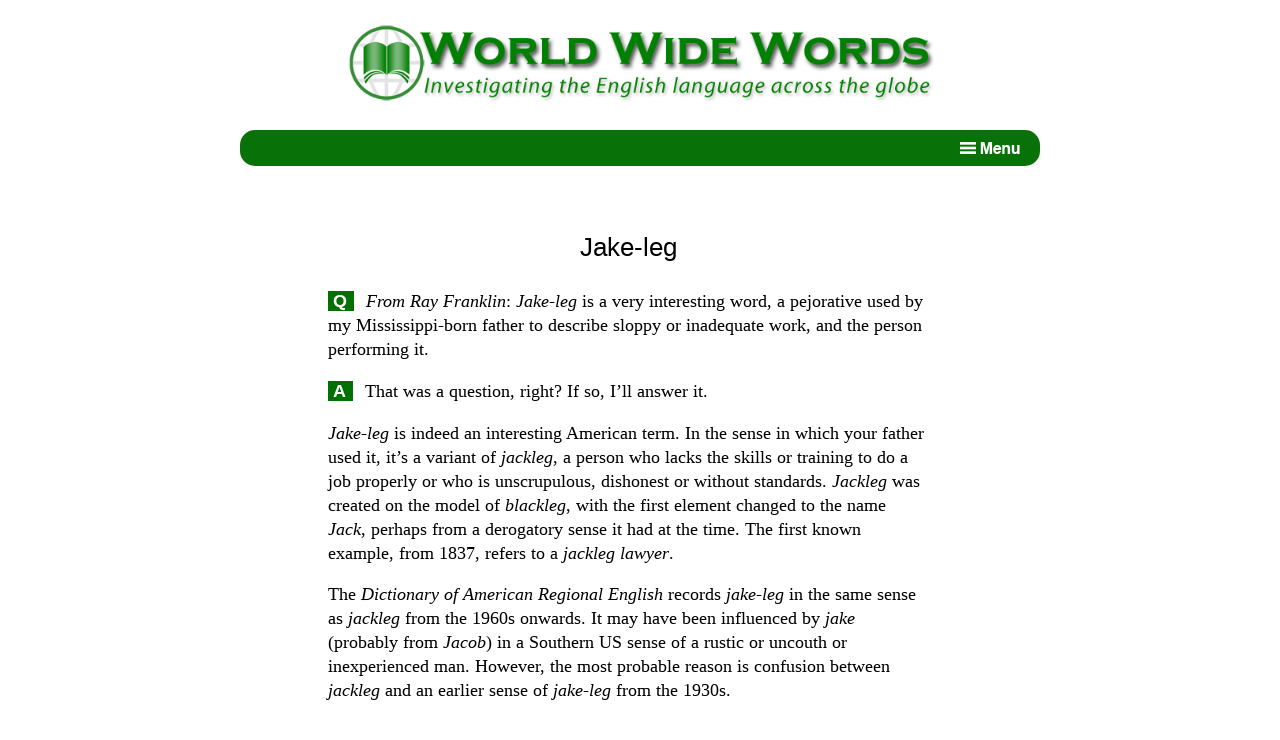

--- FILE ---
content_type: text/html; charset=UTF-8
request_url: https://www.worldwidewords.org/qa-jak1.html
body_size: 4582
content:
<!doctype html>
<html lang="en-gb">
	<head>
    <link rel="stylesheet" type="text/css" href="/css/words.min.css" media="screen" />
    <link rel="icon" href="/favicon.ico" />
    <meta charset="utf-8" />
    <meta name="viewport" content="width=device-width, initial-scale=1">
    <meta property="og:locale" content="en-gb" />
    <meta property="og:type" content="website" />
    <meta property="og:title" content="Jake-leg" />
    <meta property="og:url" content="http://www.worldwidewords.org/qa-jak1.html" />
    <meta property="og:description" content="The Southern US term <em>Jake-leg</em> can mean incompetent work or an incompetent person, but it also commemorates a Prohibition-era public health disaster." />
    <meta name="description" content="The Southern US term <em>Jake-leg</em> can mean incompetent work or an incompetent person, but it also commemorates a Prohibition-era public health disaster." />
    <meta name="keywords" content="Jake-leg, Jackleg" />
    <title>Jake-leg</title>
  </head>
  <body>

    <!-- START HEADER BLOCK -->
    <p class="hiddenlink"><a href="#content">Jump to content</a></p>
    <div class="headerimg">
      <img src="/img/common/header.png" alt="Site name and logo">
    </div>
    <div class="navbar" style="border-radius:15px;">
      <div class="menu">
        <img id="menu-btn-open" src="/img/common/menuicon-open.png" alt="View menu" />
        <img id="menu-btn-close" src="/img/common/menuicon-close.png" style="display:none;" alt="Close menu" />
        <div class="menu-content">
          <ul>
            <a href="/index.php">Home</a>
            <a href="/search.html">Search pages</a>
            <a href="/genindex-a.html">Index to pages</a>
            <!--<a href="/newsletters.html">Newsletters index</a>-->
            <a href="/surprise.html">Random page</a>
            <a href="/personal.html">About the author</a>
            <a href="/contactform.html">Email the author</a>
            <a href="/pronguide.html">Pronunciation guide</a>
            <a href="https://affixes.org/">Affixes dictionary</a>
          </ul>
        </div>
      </div>	
    </div><!-- END NAV-WRAPPER -->
    <!-- END HEADER BLOCK -->


    <!-- START CONTENT -->
    <div class="content">

      <h1>Jake-leg</h1>
      

      <!-- START PAGE TEXT -->
      <p class="qu"><span class="question">Q</span> <em>From Ray Franklin</em>: <em>Jake-leg</em> is a very interesting word, a pejorative used by my Mississippi-born father to describe sloppy or inadequate work, and the person performing it.</p>

<p class="an"><span class="answer">A</span> That was a question, right? If so, I’ll answer it.</p>
<p>
<em>Jake-leg</em> is indeed an interesting American term. In the sense in which your father used it, it’s a variant of <em>jackleg</em>, a person who lacks the skills or training to do a job properly or who is unscrupulous, dishonest or without standards. <em>Jackleg</em> was created on the model of <em>blackleg</em>, with the first element changed to the name <em>Jack</em>, perhaps from a derogatory sense it had at the time. The first known example, from 1837, refers to a <em>jackleg lawyer</em>.</p>
<p>
The <em>Dictionary of American Regional English</em> records <em>jake-leg</em> in the same sense as <em>jackleg</em> from the 1960s onwards. It may have been influenced by <em>jake</em> (probably from <em>Jacob</em>) in a Southern US sense of a rustic or uncouth or inexperienced man. However, the most probable reason is confusion between <em>jackleg</em> and an earlier sense of <em>jake-leg</em> from the 1930s.</p>
<p>
The dictionaries say that <em>jake</em> in that term is short for <em>Jamaica ginger</em>. This variety was also known as white ginger, made by scraping and bleaching the roots. From about 1850, several US patent medicines were based on it. One was Sandford’s Jamaica Ginger, which was advertised in 1877 in the Janesville Gazette of Wisconsin with the bold and all-inclusive claims typical of the times:</p>
<p class="quotetext">
It instantly relieves Cholera, Cholera Morbus, Cramps and Pains, Chronic Diarrhoea, Dysentery and Cholera Infantum, Diarrhoea in Teething, and all Summer Complaints, Dyspepsia, Flatulency, Sluggish Digestion, Want of Tone and Activity in the Stomach and Bowels, Oppression after Eating, Rising of Food, and Similar Ailments, Colds and Chills, Feverish Symptoms, Pains in the Bones, Catarrhal Symptoms, Rheumatic and Neuralgic Symptoms, Soreness and Pains in the Muscles and Joints.</p>
<p>
Its cheapness and high alcohol content resulted in the medicine’s becoming a favourite of tramps, down-and-outs and the poorer class of person. A court case was reported in the <em>Iowa State Reporter</em> in 1889: “It was alleged by the prosecution that this demand for Jamaica ginger was not of a medicinal origin, and that many of the grocer’s patrons were Jamaica ginger drunkards, a species of inebriates by no means uncommon.”</p>
<p>
In 1901, an article appeared in several US newspapers under the headline “Jamaica ginger. The great American tipple”, reporting the views of the Rev Dr James N Buckley that the drink was rivalled only by applejack as an intoxicant. The article commented:</p>
<p class="quotetext">
While Jamaica ginger has a comparatively small sale in the larger cities as a “barroom” drink, there is not another concoction on earth that is more popular in temperance towns and crossroads stores. Let a town “go dry” and see how quickly the number of patrons — men — of the local drug stores will increase. Instances have been known in which all the bar rooms in towns which were suddenly declared “dry” by the vote of the people put their intoxicating liquors out of sight and became “ginger ale parlors”.</p>
<p>
As you might guess, Jamaica ginger was widely taken up during the Prohibition period, when it continued to be sold because it was officially regarded as a health drink. Its name had by then been shortened to <em>jake</em>. The extract was drunk neat, or it was added to bathtub gin as a flavouring or diluted with soft drinks. When the authorities realised the extent of its sales they tried to crack down on it. One maker attempted to get around this in early 1930 by adding a phosphate ester, TOCP (tri-ortho-cresyl-phosphate), to the drink to increase its solids content and so mislead tests of its alcohol content. TOCP was a fuel additive and plasticiser that was thought to be harmless. In reality it caused an estimated 50,000 cases of a neurological disease from which many never recovered. One symptom was a high-stepping walk, caused by partial paralysis of the legs, in which the toe and heel would strike the ground on each step, making a characteristic sound.</p>
<p>
This walk became known as <em>Ginger jake paralysis</em>, <em>jakefoot</em>, or <em>jake-leg</em>. The outbreak became the subject of several blues songs in and after 1930, such as the <em>Jake Leg Blues</em>, the <em>Jake Leg Wobble</em> and the <em>Jake Liquor Blues</em>. Willie Lofton rather confusingly sang:</p>
<p class="quotetext">
I said jake leg, jake leg, jake leg, jake leg.<br />
Tell me what in the world you going to do.<br />
I said I drank so much jake, ooh Lord<br />
Till it done give him the limber leg.<br />
I say I know the jake leg, ooh Lord<br />
Just as far as I can hear the poor boy walk.</p>
<p>
The scandal — and the term <em>jake-leg</em> — became widely known at the time. As memories of these events grew dim in people's minds over the next couple of decades, it's not particularly surprising that a later generation should confuse <em>jake-leg</em> with <em>jackleg</em>.</p>
<p>
By the way, though Rolf Harris’s comic song <em>Jake the Peg</em> may come to mind, I can find no evidence that connects either the song or the expression to 1930s America.</p>
      <!-- END PAGE TEXT -->

    </div><!-- END CONTENT -->

      <div class="explore">
        <p class="exp1">Explore!</p>
        <p class="exp2">This site has more than 3000 articles on aspects of English for you to investigate. Use the search page or the index and you’ll be sure to find something interesting!</p>
        <a href="/search.html"><button>SEARCH</button></a>
        <a href="/genindex-a.html"><button>INDEX</button></a>
      </div>

      <div class="bottombar"> 
        <p class="bb1"><b>Support this website and keep it available!</b></p>
        <p class="bb2">There are no adverts on this site. I rely on the kindness of visitors to pay the running costs. Donate via PayPal by selecting your currency from the list and clicking <em>Donate</em>. Specify the amount you wish to give on the PayPal site.</p>
        <form action="https://www.paypal.com/cgi-bin/webscr" method="post">
          <div>
            <input type="hidden" name="cmd" value="_s-xclick" />
              <select name="hosted_button_id" class="select">
                <option selected="selected" disabled="disabled" value="">Choose currency</option>
                <option value="LF8B9NA6772VY">Australian dollars</option>
                <option value="4PTPVQ8QCNYBL">Canadian dollars</option>
                <option value="AUAPNG6SWEJ9N">Euros</option>
                <option value="A6BEBWJEQMQXE">New Zealand dollars</option>
                <option value="TWDTGLHZDUB46">UK pounds</option>
                <option value="LZCB93VKC94V6">US dollars</option>
              </select>
            <input class="submit" type="image" src="/img/common/paypaldonate.png" name="submit" alt="Donate using PayPal" />
          </div>
        </form>
      </div>
      
      <div class="metadata">
        <p>Copyright &copy; Michael Quinion, 1996–. All rights reserved.</p>
        <p>Page created 08 Dec 2007</p>
        <p>&nbsp;</p>
      </div>

    <!--START SCRIPTS -->
    <script src="/js-ext/jquery371.min.js"></script>
    <script src="/js/menu.min.js"></script>
    <!--END SCRIPTS -->
  </body>
</html>
